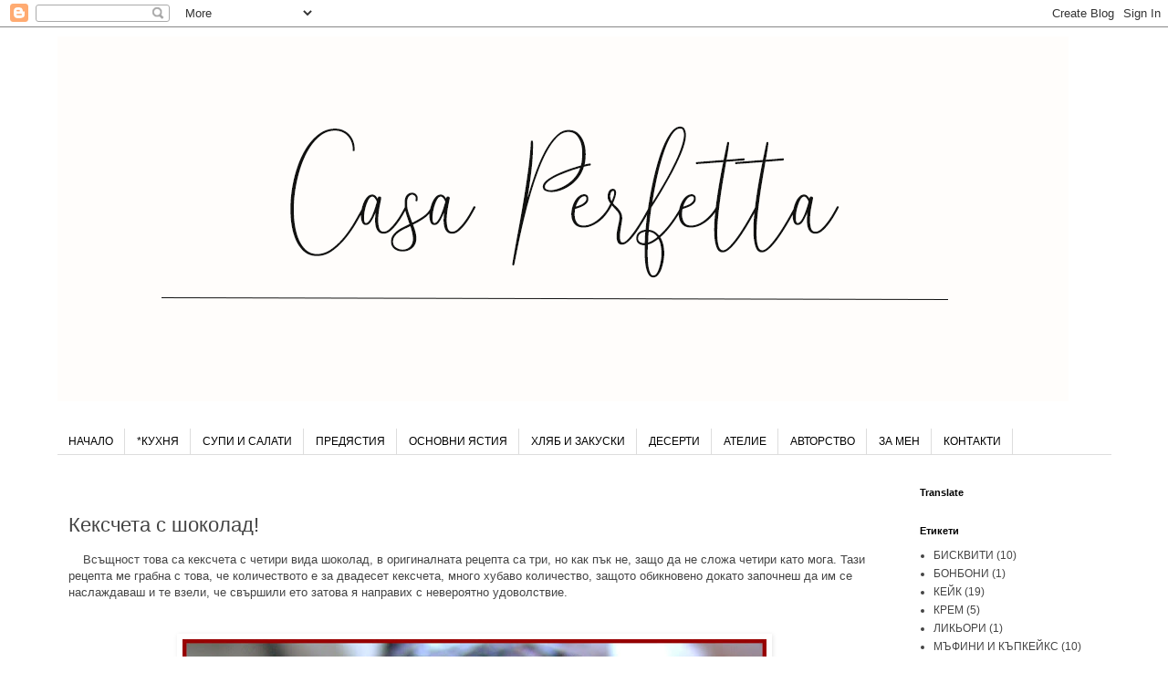

--- FILE ---
content_type: text/html; charset=UTF-8
request_url: https://casaperfetta-kitchen-desserts.blogspot.com/2011/08/blog-post_24.html
body_size: 18827
content:
<!DOCTYPE html>
<html class='v2' dir='ltr' lang='bg'>
<head>
<link href='https://www.blogger.com/static/v1/widgets/335934321-css_bundle_v2.css' rel='stylesheet' type='text/css'/>
<meta content='width=1100' name='viewport'/>
<meta content='text/html; charset=UTF-8' http-equiv='Content-Type'/>
<meta content='blogger' name='generator'/>
<link href='https://casaperfetta-kitchen-desserts.blogspot.com/favicon.ico' rel='icon' type='image/x-icon'/>
<link href='http://casaperfetta-kitchen-desserts.blogspot.com/2011/08/blog-post_24.html' rel='canonical'/>
<link rel="alternate" type="application/atom+xml" title="Casa Perfetta - Atom" href="https://casaperfetta-kitchen-desserts.blogspot.com/feeds/posts/default" />
<link rel="alternate" type="application/rss+xml" title="Casa Perfetta - RSS" href="https://casaperfetta-kitchen-desserts.blogspot.com/feeds/posts/default?alt=rss" />
<link rel="service.post" type="application/atom+xml" title="Casa Perfetta - Atom" href="https://www.blogger.com/feeds/7071889293864864020/posts/default" />

<link rel="alternate" type="application/atom+xml" title="Casa Perfetta - Atom" href="https://casaperfetta-kitchen-desserts.blogspot.com/feeds/8963897975255168266/comments/default" />
<!--Can't find substitution for tag [blog.ieCssRetrofitLinks]-->
<link href='https://blogger.googleusercontent.com/img/b/R29vZ2xl/AVvXsEiRtxkWAzbXzim_PWXM1HhqtiDAMludhHQXaDDFVkX4dv2IRdcRdGvARsqmvySrWvH2mc6qADfDwSV5rbQghAeyma8arC7Pc1cVNTlBOsC02fp79Tir0GA0dIvLzUZaSLpzO9p9u05h5hA/s640/01011079.JPG' rel='image_src'/>
<meta content='http://casaperfetta-kitchen-desserts.blogspot.com/2011/08/blog-post_24.html' property='og:url'/>
<meta content='Кексчета с шоколад!' property='og:title'/>
<meta content='' property='og:description'/>
<meta content='https://blogger.googleusercontent.com/img/b/R29vZ2xl/AVvXsEiRtxkWAzbXzim_PWXM1HhqtiDAMludhHQXaDDFVkX4dv2IRdcRdGvARsqmvySrWvH2mc6qADfDwSV5rbQghAeyma8arC7Pc1cVNTlBOsC02fp79Tir0GA0dIvLzUZaSLpzO9p9u05h5hA/w1200-h630-p-k-no-nu/01011079.JPG' property='og:image'/>
<title>Casa Perfetta: Кексчета с шоколад!</title>
<style id='page-skin-1' type='text/css'><!--
/*
-----------------------------------------------
Blogger Template Style
Name:     Simple
Designer: Blogger
URL:      www.blogger.com
----------------------------------------------- */
/* Content
----------------------------------------------- */
body {
font: normal normal 12px Verdana, Geneva, sans-serif;
color: #444444;
background: rgba(0, 0, 0, 0) none repeat scroll top left;
padding: 0 0 0 0;
}
html body .region-inner {
min-width: 0;
max-width: 100%;
width: auto;
}
h2 {
font-size: 22px;
}
a:link {
text-decoration:none;
color: #444444;
}
a:visited {
text-decoration:none;
color: #444444;
}
a:hover {
text-decoration:underline;
color: #7b7267;
}
.body-fauxcolumn-outer .fauxcolumn-inner {
background: transparent none repeat scroll top left;
_background-image: none;
}
.body-fauxcolumn-outer .cap-top {
position: absolute;
z-index: 1;
height: 400px;
width: 100%;
}
.body-fauxcolumn-outer .cap-top .cap-left {
width: 100%;
background: transparent none repeat-x scroll top left;
_background-image: none;
}
.content-outer {
-moz-box-shadow: 0 0 0 rgba(0, 0, 0, .15);
-webkit-box-shadow: 0 0 0 rgba(0, 0, 0, .15);
-goog-ms-box-shadow: 0 0 0 #333333;
box-shadow: 0 0 0 rgba(0, 0, 0, .15);
margin-bottom: 1px;
}
.content-inner {
padding: 10px 40px;
}
.content-inner {
background-color: rgba(0, 0, 0, 0);
}
/* Header
----------------------------------------------- */
.header-outer {
background: transparent none repeat-x scroll 0 -400px;
_background-image: none;
}
.Header h1 {
font: normal normal 40px 'Trebuchet MS',Trebuchet,Verdana,sans-serif;
color: #000000;
text-shadow: 0 0 0 rgba(0, 0, 0, .2);
}
.Header h1 a {
color: #000000;
}
.Header .description {
font-size: 18px;
color: #000000;
}
.header-inner .Header .titlewrapper {
padding: 22px 0;
}
.header-inner .Header .descriptionwrapper {
padding: 0 0;
}
/* Tabs
----------------------------------------------- */
.tabs-inner .section:first-child {
border-top: 0 solid #dddddd;
}
.tabs-inner .section:first-child ul {
margin-top: -1px;
border-top: 1px solid #dddddd;
border-left: 1px solid #dddddd;
border-right: 1px solid #dddddd;
}
.tabs-inner .widget ul {
background: transparent none repeat-x scroll 0 -800px;
_background-image: none;
border-bottom: 1px solid #dddddd;
margin-top: 0;
margin-left: -30px;
margin-right: -30px;
}
.tabs-inner .widget li a {
display: inline-block;
padding: .6em 1em;
font: normal normal 12px Verdana, Geneva, sans-serif;
color: #000000;
border-left: 1px solid rgba(0, 0, 0, 0);
border-right: 1px solid #dddddd;
}
.tabs-inner .widget li:first-child a {
border-left: none;
}
.tabs-inner .widget li.selected a, .tabs-inner .widget li a:hover {
color: #000000;
background-color: #eeeeee;
text-decoration: none;
}
/* Columns
----------------------------------------------- */
.main-outer {
border-top: 0 solid transparent;
}
.fauxcolumn-left-outer .fauxcolumn-inner {
border-right: 1px solid transparent;
}
.fauxcolumn-right-outer .fauxcolumn-inner {
border-left: 1px solid transparent;
}
/* Headings
----------------------------------------------- */
div.widget > h2,
div.widget h2.title {
margin: 0 0 1em 0;
font: normal bold 11px Verdana, Geneva, sans-serif;
color: #000000;
}
/* Widgets
----------------------------------------------- */
.widget .zippy {
color: #444444;
text-shadow: 2px 2px 1px rgba(0, 0, 0, .1);
}
.widget .popular-posts ul {
list-style: none;
}
/* Posts
----------------------------------------------- */
h2.date-header {
font: normal bold 11px Verdana, Geneva, sans-serif;
}
.date-header span {
background-color: rgba(0, 0, 0, 0);
color: #ffffff;
padding: 0.4em;
letter-spacing: 3px;
margin: inherit;
}
.main-inner {
padding-top: 35px;
padding-bottom: 65px;
}
.main-inner .column-center-inner {
padding: 0 0;
}
.main-inner .column-center-inner .section {
margin: 0 1em;
}
.post {
margin: 0 0 45px 0;
}
h3.post-title, .comments h4 {
font: normal normal 22px 'Trebuchet MS',Trebuchet,Verdana,sans-serif;
margin: .75em 0 0;
}
.post-body {
font-size: 110%;
line-height: 1.4;
position: relative;
}
.post-body img, .post-body .tr-caption-container, .Profile img, .Image img,
.BlogList .item-thumbnail img {
padding: 2px;
background: rgba(0, 0, 0, 0);
border: 1px solid rgba(0, 0, 0, 0);
-moz-box-shadow: 1px 1px 5px rgba(0, 0, 0, .1);
-webkit-box-shadow: 1px 1px 5px rgba(0, 0, 0, .1);
box-shadow: 1px 1px 5px rgba(0, 0, 0, .1);
}
.post-body img, .post-body .tr-caption-container {
padding: 5px;
}
.post-body .tr-caption-container {
color: rgba(0, 0, 0, 0);
}
.post-body .tr-caption-container img {
padding: 0;
background: transparent;
border: none;
-moz-box-shadow: 0 0 0 rgba(0, 0, 0, .1);
-webkit-box-shadow: 0 0 0 rgba(0, 0, 0, .1);
box-shadow: 0 0 0 rgba(0, 0, 0, .1);
}
.post-header {
margin: 0 0 1.5em;
line-height: 1.6;
font-size: 90%;
}
.post-footer {
margin: 20px -2px 0;
padding: 5px 10px;
color: #444444;
background-color: rgba(0, 0, 0, 0);
border-bottom: 1px solid rgba(0, 0, 0, 0);
line-height: 1.6;
font-size: 90%;
}
#comments .comment-author {
padding-top: 1.5em;
border-top: 1px solid transparent;
background-position: 0 1.5em;
}
#comments .comment-author:first-child {
padding-top: 0;
border-top: none;
}
.avatar-image-container {
margin: .2em 0 0;
}
#comments .avatar-image-container img {
border: 1px solid rgba(0, 0, 0, 0);
}
/* Comments
----------------------------------------------- */
.comments .comments-content .icon.blog-author {
background-repeat: no-repeat;
background-image: url([data-uri]);
}
.comments .comments-content .loadmore a {
border-top: 1px solid #444444;
border-bottom: 1px solid #444444;
}
.comments .comment-thread.inline-thread {
background-color: rgba(0, 0, 0, 0);
}
.comments .continue {
border-top: 2px solid #444444;
}
/* Accents
---------------------------------------------- */
.section-columns td.columns-cell {
border-left: 1px solid transparent;
}
.blog-pager {
background: transparent url(https://resources.blogblog.com/blogblog/data/1kt/simple/paging_dot.png) repeat-x scroll top center;
}
.blog-pager-older-link, .home-link,
.blog-pager-newer-link {
background-color: rgba(0, 0, 0, 0);
padding: 5px;
}
.footer-outer {
border-top: 1px dashed #bbbbbb;
}
/* Mobile
----------------------------------------------- */
body.mobile  {
background-size: auto;
}
.mobile .body-fauxcolumn-outer {
background: transparent none repeat scroll top left;
}
.mobile .body-fauxcolumn-outer .cap-top {
background-size: 100% auto;
}
.mobile .content-outer {
-webkit-box-shadow: 0 0 3px rgba(0, 0, 0, .15);
box-shadow: 0 0 3px rgba(0, 0, 0, .15);
}
.mobile .tabs-inner .widget ul {
margin-left: 0;
margin-right: 0;
}
.mobile .post {
margin: 0;
}
.mobile .main-inner .column-center-inner .section {
margin: 0;
}
.mobile .date-header span {
padding: 0.1em 10px;
margin: 0 -10px;
}
.mobile h3.post-title {
margin: 0;
}
.mobile .blog-pager {
background: transparent none no-repeat scroll top center;
}
.mobile .footer-outer {
border-top: none;
}
.mobile .main-inner, .mobile .footer-inner {
background-color: rgba(0, 0, 0, 0);
}
.mobile-index-contents {
color: #444444;
}
.mobile-link-button {
background-color: #444444;
}
.mobile-link-button a:link, .mobile-link-button a:visited {
color: #ffffff;
}
.mobile .tabs-inner .section:first-child {
border-top: none;
}
.mobile .tabs-inner .PageList .widget-content {
background-color: #eeeeee;
color: #000000;
border-top: 1px solid #dddddd;
border-bottom: 1px solid #dddddd;
}
.mobile .tabs-inner .PageList .widget-content .pagelist-arrow {
border-left: 1px solid #dddddd;
}

--></style>
<style id='template-skin-1' type='text/css'><!--
body {
min-width: 1235px;
}
.content-outer, .content-fauxcolumn-outer, .region-inner {
min-width: 1235px;
max-width: 1235px;
_width: 1235px;
}
.main-inner .columns {
padding-left: 0px;
padding-right: 240px;
}
.main-inner .fauxcolumn-center-outer {
left: 0px;
right: 240px;
/* IE6 does not respect left and right together */
_width: expression(this.parentNode.offsetWidth -
parseInt("0px") -
parseInt("240px") + 'px');
}
.main-inner .fauxcolumn-left-outer {
width: 0px;
}
.main-inner .fauxcolumn-right-outer {
width: 240px;
}
.main-inner .column-left-outer {
width: 0px;
right: 100%;
margin-left: -0px;
}
.main-inner .column-right-outer {
width: 240px;
margin-right: -240px;
}
#layout {
min-width: 0;
}
#layout .content-outer {
min-width: 0;
width: 800px;
}
#layout .region-inner {
min-width: 0;
width: auto;
}
body#layout div.add_widget {
padding: 8px;
}
body#layout div.add_widget a {
margin-left: 32px;
}
--></style>
<link href='https://www.blogger.com/dyn-css/authorization.css?targetBlogID=7071889293864864020&amp;zx=a0ece7d9-584e-4471-bce2-d279d86ea4f7' media='none' onload='if(media!=&#39;all&#39;)media=&#39;all&#39;' rel='stylesheet'/><noscript><link href='https://www.blogger.com/dyn-css/authorization.css?targetBlogID=7071889293864864020&amp;zx=a0ece7d9-584e-4471-bce2-d279d86ea4f7' rel='stylesheet'/></noscript>
<meta name='google-adsense-platform-account' content='ca-host-pub-1556223355139109'/>
<meta name='google-adsense-platform-domain' content='blogspot.com'/>

<!-- data-ad-client=ca-pub-9537052776324698 -->

</head>
<body class='loading variant-simplysimple'>
<div class='navbar section' id='navbar' name='Навигационна лента'><div class='widget Navbar' data-version='1' id='Navbar1'><script type="text/javascript">
    function setAttributeOnload(object, attribute, val) {
      if(window.addEventListener) {
        window.addEventListener('load',
          function(){ object[attribute] = val; }, false);
      } else {
        window.attachEvent('onload', function(){ object[attribute] = val; });
      }
    }
  </script>
<div id="navbar-iframe-container"></div>
<script type="text/javascript" src="https://apis.google.com/js/platform.js"></script>
<script type="text/javascript">
      gapi.load("gapi.iframes:gapi.iframes.style.bubble", function() {
        if (gapi.iframes && gapi.iframes.getContext) {
          gapi.iframes.getContext().openChild({
              url: 'https://www.blogger.com/navbar/7071889293864864020?po\x3d8963897975255168266\x26origin\x3dhttps://casaperfetta-kitchen-desserts.blogspot.com',
              where: document.getElementById("navbar-iframe-container"),
              id: "navbar-iframe"
          });
        }
      });
    </script><script type="text/javascript">
(function() {
var script = document.createElement('script');
script.type = 'text/javascript';
script.src = '//pagead2.googlesyndication.com/pagead/js/google_top_exp.js';
var head = document.getElementsByTagName('head')[0];
if (head) {
head.appendChild(script);
}})();
</script>
</div></div>
<div class='body-fauxcolumns'>
<div class='fauxcolumn-outer body-fauxcolumn-outer'>
<div class='cap-top'>
<div class='cap-left'></div>
<div class='cap-right'></div>
</div>
<div class='fauxborder-left'>
<div class='fauxborder-right'></div>
<div class='fauxcolumn-inner'>
</div>
</div>
<div class='cap-bottom'>
<div class='cap-left'></div>
<div class='cap-right'></div>
</div>
</div>
</div>
<div class='content'>
<div class='content-fauxcolumns'>
<div class='fauxcolumn-outer content-fauxcolumn-outer'>
<div class='cap-top'>
<div class='cap-left'></div>
<div class='cap-right'></div>
</div>
<div class='fauxborder-left'>
<div class='fauxborder-right'></div>
<div class='fauxcolumn-inner'>
</div>
</div>
<div class='cap-bottom'>
<div class='cap-left'></div>
<div class='cap-right'></div>
</div>
</div>
</div>
<div class='content-outer'>
<div class='content-cap-top cap-top'>
<div class='cap-left'></div>
<div class='cap-right'></div>
</div>
<div class='fauxborder-left content-fauxborder-left'>
<div class='fauxborder-right content-fauxborder-right'></div>
<div class='content-inner'>
<header>
<div class='header-outer'>
<div class='header-cap-top cap-top'>
<div class='cap-left'></div>
<div class='cap-right'></div>
</div>
<div class='fauxborder-left header-fauxborder-left'>
<div class='fauxborder-right header-fauxborder-right'></div>
<div class='region-inner header-inner'>
<div class='header section' id='header' name='Заглавка'><div class='widget Header' data-version='1' id='Header1'>
<div id='header-inner'>
<a href='https://casaperfetta-kitchen-desserts.blogspot.com/' style='display: block'>
<img alt='Casa Perfetta' height='400px; ' id='Header1_headerimg' src='https://blogger.googleusercontent.com/img/b/R29vZ2xl/AVvXsEiLXqXZ1REV2uZ-5Ru_VUM3t__ARtAZJ8mUd5HMm2W3cV3ReTY4vy-Oxc-fTnUvbyLPSrQvD0fQ-nrqjliLdsadFVX1hJ1muaSn3Opdbeqb23TqXb2Gbn69rldioEQoEC82pkb6ei57eXi1/s1600/Untitled-1.png' style='display: block' width='1108px; '/>
</a>
</div>
</div></div>
</div>
</div>
<div class='header-cap-bottom cap-bottom'>
<div class='cap-left'></div>
<div class='cap-right'></div>
</div>
</div>
</header>
<div class='tabs-outer'>
<div class='tabs-cap-top cap-top'>
<div class='cap-left'></div>
<div class='cap-right'></div>
</div>
<div class='fauxborder-left tabs-fauxborder-left'>
<div class='fauxborder-right tabs-fauxborder-right'></div>
<div class='region-inner tabs-inner'>
<div class='tabs no-items section' id='crosscol' name='Всички колони'></div>
<div class='tabs section' id='crosscol-overflow' name='Cross-Column 2'><div class='widget LinkList' data-version='1' id='LinkList1'>
<div class='widget-content'>
<ul>
<li><a href='http://casaperfetta.blogspot.com/'>НАЧАЛО</a></li>
<li><a href='http://casaperfetta-kitchen.blogspot.com/'>*КУХНЯ</a></li>
<li><a href='http://casaperfetta-kitchen-soups.blogspot.com/'>СУПИ И САЛАТИ</a></li>
<li><a href='http://casaperfetta-kitchen-salads-and-appet.blogspot.com/'>ПРЕДЯСТИЯ</a></li>
<li><a href='http://casaperfetta-kitchen-dishes.blogspot.com/'>ОСНОВНИ ЯСТИЯ</a></li>
<li><a href='http://casaperfetta-bread-pasta.blogspot.com/'>ХЛЯБ И ЗАКУСКИ</a></li>
<li><a href='http://casaperfetta-kitchen-desserts.blogspot.com/'>ДЕСЕРТИ</a></li>
<li><a href='http://casaperfetta-workshop.blogspot.com/'>АТЕЛИЕ</a></li>
<li><a href='http://casaperfetta-author.blogspot.com/'>АВТОРСТВО</a></li>
<li><a href='http://casaperfetta-my.blogspot.com/'>ЗА МЕН</a></li>
<li><a href='http://casaperfetta-contacts.blogspot.com/'>КОНТАКТИ</a></li>
</ul>
<div class='clear'></div>
</div>
</div></div>
</div>
</div>
<div class='tabs-cap-bottom cap-bottom'>
<div class='cap-left'></div>
<div class='cap-right'></div>
</div>
</div>
<div class='main-outer'>
<div class='main-cap-top cap-top'>
<div class='cap-left'></div>
<div class='cap-right'></div>
</div>
<div class='fauxborder-left main-fauxborder-left'>
<div class='fauxborder-right main-fauxborder-right'></div>
<div class='region-inner main-inner'>
<div class='columns fauxcolumns'>
<div class='fauxcolumn-outer fauxcolumn-center-outer'>
<div class='cap-top'>
<div class='cap-left'></div>
<div class='cap-right'></div>
</div>
<div class='fauxborder-left'>
<div class='fauxborder-right'></div>
<div class='fauxcolumn-inner'>
</div>
</div>
<div class='cap-bottom'>
<div class='cap-left'></div>
<div class='cap-right'></div>
</div>
</div>
<div class='fauxcolumn-outer fauxcolumn-left-outer'>
<div class='cap-top'>
<div class='cap-left'></div>
<div class='cap-right'></div>
</div>
<div class='fauxborder-left'>
<div class='fauxborder-right'></div>
<div class='fauxcolumn-inner'>
</div>
</div>
<div class='cap-bottom'>
<div class='cap-left'></div>
<div class='cap-right'></div>
</div>
</div>
<div class='fauxcolumn-outer fauxcolumn-right-outer'>
<div class='cap-top'>
<div class='cap-left'></div>
<div class='cap-right'></div>
</div>
<div class='fauxborder-left'>
<div class='fauxborder-right'></div>
<div class='fauxcolumn-inner'>
</div>
</div>
<div class='cap-bottom'>
<div class='cap-left'></div>
<div class='cap-right'></div>
</div>
</div>
<!-- corrects IE6 width calculation -->
<div class='columns-inner'>
<div class='column-center-outer'>
<div class='column-center-inner'>
<div class='main section' id='main' name='Основен'><div class='widget Blog' data-version='1' id='Blog1'>
<div class='blog-posts hfeed'>

          <div class="date-outer">
        
<h2 class='date-header'><span>сряда, 24 август 2011&#8239;г.</span></h2>

          <div class="date-posts">
        
<div class='post-outer'>
<div class='post hentry uncustomized-post-template' itemprop='blogPost' itemscope='itemscope' itemtype='http://schema.org/BlogPosting'>
<meta content='https://blogger.googleusercontent.com/img/b/R29vZ2xl/AVvXsEiRtxkWAzbXzim_PWXM1HhqtiDAMludhHQXaDDFVkX4dv2IRdcRdGvARsqmvySrWvH2mc6qADfDwSV5rbQghAeyma8arC7Pc1cVNTlBOsC02fp79Tir0GA0dIvLzUZaSLpzO9p9u05h5hA/s640/01011079.JPG' itemprop='image_url'/>
<meta content='7071889293864864020' itemprop='blogId'/>
<meta content='8963897975255168266' itemprop='postId'/>
<a name='8963897975255168266'></a>
<h3 class='post-title entry-title' itemprop='name'>
Кексчета с шоколад!
</h3>
<div class='post-header'>
<div class='post-header-line-1'></div>
</div>
<div class='post-body entry-content' id='post-body-8963897975255168266' itemprop='description articleBody'>
<span class="Apple-style-span" style="font-family: Verdana, sans-serif;">&nbsp; &nbsp; Всъщност това са кексчета с четири вида шоколад, в оригиналната рецепта са три, но как пък не, защо да не сложа четири като мога. Тази рецепта ме грабна с това, че количеството е за двадесет кексчета, много хубаво количество, защото обикновено докато започнеш да им се наслаждаваш и те взели, че свършили ето затова я направих с невероятно удоволствие.</span><br />
<span class="Apple-style-span" style="font-family: Verdana, sans-serif;"><br />
</span><br />
<div class="separator" style="clear: both; text-align: center;"></div><div class="separator" style="clear: both; text-align: center;"></div><div class="separator" style="clear: both; text-align: center;"><a href="https://blogger.googleusercontent.com/img/b/R29vZ2xl/AVvXsEiRtxkWAzbXzim_PWXM1HhqtiDAMludhHQXaDDFVkX4dv2IRdcRdGvARsqmvySrWvH2mc6qADfDwSV5rbQghAeyma8arC7Pc1cVNTlBOsC02fp79Tir0GA0dIvLzUZaSLpzO9p9u05h5hA/s1600/01011079.JPG" imageanchor="1" style="margin-left: 1em; margin-right: 1em;"><img border="0" height="640" src="https://blogger.googleusercontent.com/img/b/R29vZ2xl/AVvXsEiRtxkWAzbXzim_PWXM1HhqtiDAMludhHQXaDDFVkX4dv2IRdcRdGvARsqmvySrWvH2mc6qADfDwSV5rbQghAeyma8arC7Pc1cVNTlBOsC02fp79Tir0GA0dIvLzUZaSLpzO9p9u05h5hA/s640/01011079.JPG" width="640" /></a></div><span class="Apple-style-span" style="font-family: Verdana, sans-serif;"><br />
</span><br />
<span class="Apple-style-span" style="font-family: Verdana, sans-serif;">&nbsp; &nbsp; Няма нужда да ви казвам колко вкусни и сочни бяха, а и нещо друго относно сложноста на тези кексчета, дори и миксер не ви трябва, всичко се разбива на ръка, вярно, че бавно и плавно, но така стават хубавите неща.</span><br />
<span class="Apple-style-span" style="font-family: Verdana, sans-serif;">&nbsp; &nbsp; Случвало ли ви се е да направите нещо поради някаква много малка причина, тоест покупката на тези много сладки хартиени кошнички,/особено заради цвета/ ме накараха да направя тези кексчета, въпреки, че напоследък не ми се правят много сладкиши не защото не ми се хапват, а защото милото ходи на фитнес и се опитва да отслабне, то и аз трябва да започна, но това е друга тема, та да не го изкушавам не правя често десерти напоследък.</span><br />
<span class="Apple-style-span" style="font-family: Verdana, sans-serif;"><br />
</span><br />
<div class="separator" style="clear: both; text-align: center;"><a href="https://blogger.googleusercontent.com/img/b/R29vZ2xl/AVvXsEh_WLOOZU2p6WAK_arjyH-7M-gra4YjvVPivSHJ3msIkfVIQ8FH7CKbpEP04_COhiX1JzPZfs6ZAlchJR_rLQZ6QZAGFnC9wwXBs8MlacHpSvaXo5MKQ6-F6oIzoaWIRVGgAo2PCzTnx1ws/s1600/01011077.JPG" imageanchor="1" style="margin-left: 1em; margin-right: 1em;"><img border="0" height="640" src="https://blogger.googleusercontent.com/img/b/R29vZ2xl/AVvXsEh_WLOOZU2p6WAK_arjyH-7M-gra4YjvVPivSHJ3msIkfVIQ8FH7CKbpEP04_COhiX1JzPZfs6ZAlchJR_rLQZ6QZAGFnC9wwXBs8MlacHpSvaXo5MKQ6-F6oIzoaWIRVGgAo2PCzTnx1ws/s640/01011077.JPG" width="640" /></a></div><span class="Apple-style-span" style="font-family: Verdana, sans-serif;"><br />
</span><br />
<span class="Apple-style-span" style="font-family: Verdana, sans-serif;">&nbsp; &nbsp; Не споменах само, че това е отново по онази книжка, която мога да кажа, че е "моята шоколадова библия", значи това е втората от петстотин, така че представяте ли си някой ден да кажа, "мили мои това беше последната от петстотинте", представете си пък, че стане.</span><br />
<span class="Apple-style-span" style="font-family: Verdana, sans-serif;"><br />
</span><br />
<span class="Apple-style-span" style="font-family: Verdana, sans-serif;">&nbsp; &nbsp; <b><u>Кексчета с шоколад!</u></b></span><br />
<span class="Apple-style-span" style="font-family: Verdana, sans-serif;"><b><u><br />
</u></b></span><br />
<span class="Apple-style-span" style="font-family: Verdana, sans-serif;"><b>&nbsp; &nbsp; &nbsp;Продукти:</b></span><br />
<span class="Apple-style-span" style="font-family: Verdana, sans-serif;"><b><br />
</b></span><br />
<span class="Apple-style-span" style="font-family: Verdana, sans-serif;">&nbsp; &nbsp; За 20 кексчета</span><br />
<span class="Apple-style-span" style="font-family: Verdana, sans-serif;">&nbsp; &nbsp; 140 гр. натурален шоколад</span><br />
<span class="Apple-style-span" style="font-family: Verdana, sans-serif;">&nbsp; &nbsp; 375 гр. брашно</span><br />
<span class="Apple-style-span" style="font-family: Verdana, sans-serif;">&nbsp; &nbsp; 1 ч.л. бакпулвер</span><br />
<span class="Apple-style-span" style="font-family: Verdana, sans-serif;">&nbsp; &nbsp; 1 ч.л. сода бикарбонат</span><br />
<span class="Apple-style-span" style="font-family: Verdana, sans-serif;">&nbsp; &nbsp; 55 гр. какао</span><br />
<span class="Apple-style-span" style="font-family: Verdana, sans-serif;">&nbsp; &nbsp; 85 гр. пудра захар</span><br />
<span class="Apple-style-span" style="font-family: Verdana, sans-serif;">&nbsp; &nbsp; 2 яйца</span><br />
<span class="Apple-style-span" style="font-family: Verdana, sans-serif;">&nbsp; &nbsp; ванилова есенция</span><br />
<span class="Apple-style-span" style="font-family: Verdana, sans-serif;">&nbsp; &nbsp; 6 с.л. олио</span><br />
<span class="Apple-style-span" style="font-family: Verdana, sans-serif;">&nbsp; &nbsp; 375 мл. прясно мляко</span><br />
<span class="Apple-style-span" style="font-family: Verdana, sans-serif;">&nbsp; &nbsp; 140 гр. бял шоколад</span><br />
<span class="Apple-style-span" style="font-family: Verdana, sans-serif;">&nbsp; &nbsp; 70 гр. млечен шоколад</span><br />
<span class="Apple-style-span" style="font-family: Verdana, sans-serif;">&nbsp; &nbsp; 70 гр. ментов шоколад /оригиналната рецепта е със 140 гр. млечен шоколад, но аз като видях ментовия не можах да издържа/</span><br />
<span class="Apple-style-span" style="font-family: Verdana, sans-serif;"><br />
</span><br />
<div class="separator" style="clear: both; text-align: center;"><a href="https://blogger.googleusercontent.com/img/b/R29vZ2xl/AVvXsEhpKDGNv_ZDHFdr9K2yRFn-jsk1q2qi5ktHPVGwVcWWaeSIuZI9hKpOoso282malCYJG2S_nUknYbp3CfKO8Sq5nwujmIYPH_cIhO7n6c34e8M33o4agFCpZ7djLwQ_NCZYUHaVuCoOtweO/s1600/01011142.JPG" imageanchor="1" style="margin-left: 1em; margin-right: 1em;"><img border="0" height="640" src="https://blogger.googleusercontent.com/img/b/R29vZ2xl/AVvXsEhpKDGNv_ZDHFdr9K2yRFn-jsk1q2qi5ktHPVGwVcWWaeSIuZI9hKpOoso282malCYJG2S_nUknYbp3CfKO8Sq5nwujmIYPH_cIhO7n6c34e8M33o4agFCpZ7djLwQ_NCZYUHaVuCoOtweO/s640/01011142.JPG" width="640" /></a></div><br />
<span class="Apple-style-span" style="font-family: Verdana, sans-serif;">&nbsp; &nbsp; Пригответе си 20 форми за кексчета.</span><br />
<span class="Apple-style-span" style="font-family: Verdana, sans-serif;">&nbsp; &nbsp; Разтопете на водна баня черният шоколад.</span><br />
<span class="Apple-style-span" style="font-family: Verdana, sans-serif;">&nbsp; &nbsp; Пресейте брашното с бакпулвера, содата,какаото и добавете с бъркане захарта.</span><br />
<span class="Apple-style-span" style="font-family: Verdana, sans-serif;">&nbsp; &nbsp; В отделна купа разбийте яйцата, ванилията и олиото и малко от млякото, добавете с леки движения разтопеният шоколад, започваме смесването малко брашно, малко мляко, бъркаме бавно и плавно.</span><br />
<span class="Apple-style-span" style="font-family: Verdana, sans-serif;">&nbsp; &nbsp; Накрая добавяме останалият шоколад натрошен на парчета.</span><br />
<span class="Apple-style-span" style="font-family: Verdana, sans-serif;">&nbsp; &nbsp; Разпределяме по формите и печем на 180 градуса, 30-35 минути, без да отваряме фурната и след като са готови оставете ги за още-малко във фурната.</span><br />
<span class="Apple-style-span" style="font-family: Verdana, sans-serif;"><br />
</span><br />
<div class="separator" style="clear: both; text-align: center;"><a href="https://blogger.googleusercontent.com/img/b/R29vZ2xl/AVvXsEiBvN6oollr0YN1YG0hlmy6I348oVivZrT6f6VQLVpkeio8c5-MGHJfEjv9tq4gRA0lFDGjm7wOmda41JGL9uxhXzcgmKxaNFOy8tTmEq4T7aGuIZWPP0wKqPgmQ9RJm99z8AuD4ufOtLmN/s1600/01011153.JPG" imageanchor="1" style="margin-left: 1em; margin-right: 1em;"><img border="0" height="640" src="https://blogger.googleusercontent.com/img/b/R29vZ2xl/AVvXsEiBvN6oollr0YN1YG0hlmy6I348oVivZrT6f6VQLVpkeio8c5-MGHJfEjv9tq4gRA0lFDGjm7wOmda41JGL9uxhXzcgmKxaNFOy8tTmEq4T7aGuIZWPP0wKqPgmQ9RJm99z8AuD4ufOtLmN/s640/01011153.JPG" width="482" /></a></div><span class="Apple-style-span" style="font-family: Verdana, sans-serif;">&nbsp; &nbsp;&nbsp;</span><br />
<span class="Apple-style-span" style="font-family: Verdana, sans-serif;">&nbsp; &nbsp; Това е от&nbsp;мен този път! Поздрави от мен!</span><br />
<span class="Apple-style-span" style="font-family: Verdana, sans-serif;">&nbsp; &nbsp; &nbsp;Да ви е сладко!</span><br />
<div class="separator" style="clear: both; text-align: center;"></div>
<div style='clear: both;'></div>
</div>
<div class='post-footer'>
<div class='post-footer-line post-footer-line-1'>
<span class='post-author vcard'>
</span>
<span class='post-timestamp'>
в
<meta content='http://casaperfetta-kitchen-desserts.blogspot.com/2011/08/blog-post_24.html' itemprop='url'/>
<a class='timestamp-link' href='https://casaperfetta-kitchen-desserts.blogspot.com/2011/08/blog-post_24.html' rel='bookmark' title='permanent link'><abbr class='published' itemprop='datePublished' title='2011-08-24T01:44:00+03:00'>август 24, 2011</abbr></a>
</span>
<span class='post-comment-link'>
</span>
<span class='post-icons'>
<span class='item-control blog-admin pid-1108610056'>
<a href='https://www.blogger.com/post-edit.g?blogID=7071889293864864020&postID=8963897975255168266&from=pencil' title='Редактиране на публикацията'>
<img alt='' class='icon-action' height='18' src='https://resources.blogblog.com/img/icon18_edit_allbkg.gif' width='18'/>
</a>
</span>
</span>
<div class='post-share-buttons goog-inline-block'>
<a class='goog-inline-block share-button sb-email' href='https://www.blogger.com/share-post.g?blogID=7071889293864864020&postID=8963897975255168266&target=email' target='_blank' title='Изпращане по имейл'><span class='share-button-link-text'>Изпращане по имейл</span></a><a class='goog-inline-block share-button sb-blog' href='https://www.blogger.com/share-post.g?blogID=7071889293864864020&postID=8963897975255168266&target=blog' onclick='window.open(this.href, "_blank", "height=270,width=475"); return false;' target='_blank' title='Публикувайте в блога си!'><span class='share-button-link-text'>Публикувайте в блога си!</span></a><a class='goog-inline-block share-button sb-twitter' href='https://www.blogger.com/share-post.g?blogID=7071889293864864020&postID=8963897975255168266&target=twitter' target='_blank' title='Споделяне в X'><span class='share-button-link-text'>Споделяне в X</span></a><a class='goog-inline-block share-button sb-facebook' href='https://www.blogger.com/share-post.g?blogID=7071889293864864020&postID=8963897975255168266&target=facebook' onclick='window.open(this.href, "_blank", "height=430,width=640"); return false;' target='_blank' title='Споделяне във Facebook'><span class='share-button-link-text'>Споделяне във Facebook</span></a><a class='goog-inline-block share-button sb-pinterest' href='https://www.blogger.com/share-post.g?blogID=7071889293864864020&postID=8963897975255168266&target=pinterest' target='_blank' title='Споделяне в Pinterest'><span class='share-button-link-text'>Споделяне в Pinterest</span></a>
</div>
</div>
<div class='post-footer-line post-footer-line-2'>
<span class='post-labels'>
Етикети:
<a href='https://casaperfetta-kitchen-desserts.blogspot.com/search/label/%D0%9C%D0%AA%D0%A4%D0%98%D0%9D%D0%98%20%D0%98%20%D0%9A%D0%AA%D0%9F%D0%9A%D0%95%D0%99%D0%9A%D0%A1' rel='tag'>МЪФИНИ И КЪПКЕЙКС</a>
</span>
</div>
<div class='post-footer-line post-footer-line-3'>
<span class='post-location'>
</span>
</div>
</div>
</div>
<div class='comments' id='comments'>
<a name='comments'></a>
<h4>7 коментара:</h4>
<div class='comments-content'>
<script async='async' src='' type='text/javascript'></script>
<script type='text/javascript'>
    (function() {
      var items = null;
      var msgs = null;
      var config = {};

// <![CDATA[
      var cursor = null;
      if (items && items.length > 0) {
        cursor = parseInt(items[items.length - 1].timestamp) + 1;
      }

      var bodyFromEntry = function(entry) {
        var text = (entry &&
                    ((entry.content && entry.content.$t) ||
                     (entry.summary && entry.summary.$t))) ||
            '';
        if (entry && entry.gd$extendedProperty) {
          for (var k in entry.gd$extendedProperty) {
            if (entry.gd$extendedProperty[k].name == 'blogger.contentRemoved') {
              return '<span class="deleted-comment">' + text + '</span>';
            }
          }
        }
        return text;
      }

      var parse = function(data) {
        cursor = null;
        var comments = [];
        if (data && data.feed && data.feed.entry) {
          for (var i = 0, entry; entry = data.feed.entry[i]; i++) {
            var comment = {};
            // comment ID, parsed out of the original id format
            var id = /blog-(\d+).post-(\d+)/.exec(entry.id.$t);
            comment.id = id ? id[2] : null;
            comment.body = bodyFromEntry(entry);
            comment.timestamp = Date.parse(entry.published.$t) + '';
            if (entry.author && entry.author.constructor === Array) {
              var auth = entry.author[0];
              if (auth) {
                comment.author = {
                  name: (auth.name ? auth.name.$t : undefined),
                  profileUrl: (auth.uri ? auth.uri.$t : undefined),
                  avatarUrl: (auth.gd$image ? auth.gd$image.src : undefined)
                };
              }
            }
            if (entry.link) {
              if (entry.link[2]) {
                comment.link = comment.permalink = entry.link[2].href;
              }
              if (entry.link[3]) {
                var pid = /.*comments\/default\/(\d+)\?.*/.exec(entry.link[3].href);
                if (pid && pid[1]) {
                  comment.parentId = pid[1];
                }
              }
            }
            comment.deleteclass = 'item-control blog-admin';
            if (entry.gd$extendedProperty) {
              for (var k in entry.gd$extendedProperty) {
                if (entry.gd$extendedProperty[k].name == 'blogger.itemClass') {
                  comment.deleteclass += ' ' + entry.gd$extendedProperty[k].value;
                } else if (entry.gd$extendedProperty[k].name == 'blogger.displayTime') {
                  comment.displayTime = entry.gd$extendedProperty[k].value;
                }
              }
            }
            comments.push(comment);
          }
        }
        return comments;
      };

      var paginator = function(callback) {
        if (hasMore()) {
          var url = config.feed + '?alt=json&v=2&orderby=published&reverse=false&max-results=50';
          if (cursor) {
            url += '&published-min=' + new Date(cursor).toISOString();
          }
          window.bloggercomments = function(data) {
            var parsed = parse(data);
            cursor = parsed.length < 50 ? null
                : parseInt(parsed[parsed.length - 1].timestamp) + 1
            callback(parsed);
            window.bloggercomments = null;
          }
          url += '&callback=bloggercomments';
          var script = document.createElement('script');
          script.type = 'text/javascript';
          script.src = url;
          document.getElementsByTagName('head')[0].appendChild(script);
        }
      };
      var hasMore = function() {
        return !!cursor;
      };
      var getMeta = function(key, comment) {
        if ('iswriter' == key) {
          var matches = !!comment.author
              && comment.author.name == config.authorName
              && comment.author.profileUrl == config.authorUrl;
          return matches ? 'true' : '';
        } else if ('deletelink' == key) {
          return config.baseUri + '/comment/delete/'
               + config.blogId + '/' + comment.id;
        } else if ('deleteclass' == key) {
          return comment.deleteclass;
        }
        return '';
      };

      var replybox = null;
      var replyUrlParts = null;
      var replyParent = undefined;

      var onReply = function(commentId, domId) {
        if (replybox == null) {
          // lazily cache replybox, and adjust to suit this style:
          replybox = document.getElementById('comment-editor');
          if (replybox != null) {
            replybox.height = '250px';
            replybox.style.display = 'block';
            replyUrlParts = replybox.src.split('#');
          }
        }
        if (replybox && (commentId !== replyParent)) {
          replybox.src = '';
          document.getElementById(domId).insertBefore(replybox, null);
          replybox.src = replyUrlParts[0]
              + (commentId ? '&parentID=' + commentId : '')
              + '#' + replyUrlParts[1];
          replyParent = commentId;
        }
      };

      var hash = (window.location.hash || '#').substring(1);
      var startThread, targetComment;
      if (/^comment-form_/.test(hash)) {
        startThread = hash.substring('comment-form_'.length);
      } else if (/^c[0-9]+$/.test(hash)) {
        targetComment = hash.substring(1);
      }

      // Configure commenting API:
      var configJso = {
        'maxDepth': config.maxThreadDepth
      };
      var provider = {
        'id': config.postId,
        'data': items,
        'loadNext': paginator,
        'hasMore': hasMore,
        'getMeta': getMeta,
        'onReply': onReply,
        'rendered': true,
        'initComment': targetComment,
        'initReplyThread': startThread,
        'config': configJso,
        'messages': msgs
      };

      var render = function() {
        if (window.goog && window.goog.comments) {
          var holder = document.getElementById('comment-holder');
          window.goog.comments.render(holder, provider);
        }
      };

      // render now, or queue to render when library loads:
      if (window.goog && window.goog.comments) {
        render();
      } else {
        window.goog = window.goog || {};
        window.goog.comments = window.goog.comments || {};
        window.goog.comments.loadQueue = window.goog.comments.loadQueue || [];
        window.goog.comments.loadQueue.push(render);
      }
    })();
// ]]>
  </script>
<div id='comment-holder'>
<div class="comment-thread toplevel-thread"><ol id="top-ra"><li class="comment" id="c3805937386286254294"><div class="avatar-image-container"><img src="//blogger.googleusercontent.com/img/b/R29vZ2xl/AVvXsEjOd-3Ii7RHnvHXTRtYi1sjwVP__KX9S2PKrFzjaCWj3MvJv4NFLfdUrgkE4lIharJ60SGIaAiZXwfP59hbcia-ODo7RzmQSwSc425gY6GVeOjNvHOTs2tjKIuNt1O4jBY/s45-c/morska_svesda.JPG" alt=""/></div><div class="comment-block"><div class="comment-header"><cite class="user"><a href="https://www.blogger.com/profile/17083378429456829502" rel="nofollow">Moni</a></cite><span class="icon user "></span><span class="datetime secondary-text"><a rel="nofollow" href="https://casaperfetta-kitchen-desserts.blogspot.com/2011/08/blog-post_24.html?showComment=1314165154117#c3805937386286254294">сряда, август 24, 2011</a></span></div><p class="comment-content">Прекрасни са, Павлинка! Мнооооого шоколадови!:-))))<br>И аз съм правила подобни, само че тройно шоколадови, пък като се сметне и какаото......<br>Хубав и усмихнат ден!</p><span class="comment-actions secondary-text"><a class="comment-reply" target="_self" data-comment-id="3805937386286254294">Отговор</a><span class="item-control blog-admin blog-admin pid-955109288"><a target="_self" href="https://www.blogger.com/comment/delete/7071889293864864020/3805937386286254294">Изтриване</a></span></span></div><div class="comment-replies"><div id="c3805937386286254294-rt" class="comment-thread inline-thread hidden"><span class="thread-toggle thread-expanded"><span class="thread-arrow"></span><span class="thread-count"><a target="_self">Отговори</a></span></span><ol id="c3805937386286254294-ra" class="thread-chrome thread-expanded"><div></div><div id="c3805937386286254294-continue" class="continue"><a class="comment-reply" target="_self" data-comment-id="3805937386286254294">Отговор</a></div></ol></div></div><div class="comment-replybox-single" id="c3805937386286254294-ce"></div></li><li class="comment" id="c3901235490613316357"><div class="avatar-image-container"><img src="//blogger.googleusercontent.com/img/b/R29vZ2xl/AVvXsEgPDy_f13TDcvWVgsY6zqh_a2dD23O0efZtXtexBkDFOBdA2dULAibV9To-nGX_IsJEz7-rkwuLnlWts1HPwOY_SCC2muAnoQBoizjCbuBBHYZuimZ9QlBkOn1XF9rcFA/s45-c/%D0%91%D0%B5%D0%B7+%D0%B8%D0%BC%D0%B5.png" alt=""/></div><div class="comment-block"><div class="comment-header"><cite class="user"><a href="https://www.blogger.com/profile/08140687375153570525" rel="nofollow">Габи</a></cite><span class="icon user "></span><span class="datetime secondary-text"><a rel="nofollow" href="https://casaperfetta-kitchen-desserts.blogspot.com/2011/08/blog-post_24.html?showComment=1314168418596#c3901235490613316357">сряда, август 24, 2011</a></span></div><p class="comment-content">Еха! Това се казва шоколадови кексчета :) Пълно блаженство за шокохолик като мен! И ние в къщи сме с опити за диета, но си признавам, че аз най-често се поддавам на изкушенията :)Ще чакам с нетърпение следващите рецепти от книжката. Хубав ден мила!</p><span class="comment-actions secondary-text"><a class="comment-reply" target="_self" data-comment-id="3901235490613316357">Отговор</a><span class="item-control blog-admin blog-admin pid-1352350497"><a target="_self" href="https://www.blogger.com/comment/delete/7071889293864864020/3901235490613316357">Изтриване</a></span></span></div><div class="comment-replies"><div id="c3901235490613316357-rt" class="comment-thread inline-thread hidden"><span class="thread-toggle thread-expanded"><span class="thread-arrow"></span><span class="thread-count"><a target="_self">Отговори</a></span></span><ol id="c3901235490613316357-ra" class="thread-chrome thread-expanded"><div></div><div id="c3901235490613316357-continue" class="continue"><a class="comment-reply" target="_self" data-comment-id="3901235490613316357">Отговор</a></div></ol></div></div><div class="comment-replybox-single" id="c3901235490613316357-ce"></div></li><li class="comment" id="c5056422385463445772"><div class="avatar-image-container"><img src="//www.blogger.com/img/blogger_logo_round_35.png" alt=""/></div><div class="comment-block"><div class="comment-header"><cite class="user"><a href="https://www.blogger.com/profile/16840846765892741922" rel="nofollow">Pavlina Petkova</a></cite><span class="icon user blog-author"></span><span class="datetime secondary-text"><a rel="nofollow" href="https://casaperfetta-kitchen-desserts.blogspot.com/2011/08/blog-post_24.html?showComment=1314213456978#c5056422385463445772">сряда, август 24, 2011</a></span></div><p class="comment-content">Двете ми любими дами, багодаря ви!</p><span class="comment-actions secondary-text"><a class="comment-reply" target="_self" data-comment-id="5056422385463445772">Отговор</a><span class="item-control blog-admin blog-admin pid-1108610056"><a target="_self" href="https://www.blogger.com/comment/delete/7071889293864864020/5056422385463445772">Изтриване</a></span></span></div><div class="comment-replies"><div id="c5056422385463445772-rt" class="comment-thread inline-thread hidden"><span class="thread-toggle thread-expanded"><span class="thread-arrow"></span><span class="thread-count"><a target="_self">Отговори</a></span></span><ol id="c5056422385463445772-ra" class="thread-chrome thread-expanded"><div></div><div id="c5056422385463445772-continue" class="continue"><a class="comment-reply" target="_self" data-comment-id="5056422385463445772">Отговор</a></div></ol></div></div><div class="comment-replybox-single" id="c5056422385463445772-ce"></div></li><li class="comment" id="c530820738658701403"><div class="avatar-image-container"><img src="//blogger.googleusercontent.com/img/b/R29vZ2xl/AVvXsEi_vXDXASbTP3RejgQHCHzsmz26NVganq1AS2a-UOedcVZN8wM9bktW50vOUmIkp93ETGL0MPLVCJfN9FnNfrNWMl0Gcaq8b4Ij5sQdkBV_RGNG47w-g-YU6Nj90H6cgyc/s45-c/*" alt=""/></div><div class="comment-block"><div class="comment-header"><cite class="user"><a href="https://www.blogger.com/profile/06823866596704699474" rel="nofollow">Жани</a></cite><span class="icon user "></span><span class="datetime secondary-text"><a rel="nofollow" href="https://casaperfetta-kitchen-desserts.blogspot.com/2011/08/blog-post_24.html?showComment=1314222732097#c530820738658701403">четвъртък, август 25, 2011</a></span></div><p class="comment-content">Ех, че сочни:) По екрана на компютъра потекоха, страхотни:) Непременно ще ги пробвам, не са изпускане!</p><span class="comment-actions secondary-text"><a class="comment-reply" target="_self" data-comment-id="530820738658701403">Отговор</a><span class="item-control blog-admin blog-admin pid-426951310"><a target="_self" href="https://www.blogger.com/comment/delete/7071889293864864020/530820738658701403">Изтриване</a></span></span></div><div class="comment-replies"><div id="c530820738658701403-rt" class="comment-thread inline-thread hidden"><span class="thread-toggle thread-expanded"><span class="thread-arrow"></span><span class="thread-count"><a target="_self">Отговори</a></span></span><ol id="c530820738658701403-ra" class="thread-chrome thread-expanded"><div></div><div id="c530820738658701403-continue" class="continue"><a class="comment-reply" target="_self" data-comment-id="530820738658701403">Отговор</a></div></ol></div></div><div class="comment-replybox-single" id="c530820738658701403-ce"></div></li><li class="comment" id="c2500034768509629452"><div class="avatar-image-container"><img src="//blogger.googleusercontent.com/img/b/R29vZ2xl/AVvXsEi3O6Uof5NUT5fL7RD7KqapIKu0jrDZcYz7lDPxQODUAKQfSbckMN3mmcFq_MIWqP6JuVVaKL8t_Uyvg4nRTD4kkb2-WKt8UlUuxF9jYwDTSUGW8i2AAHGY3gGXCR9QSw/s45-c/me+pic.jpg" alt=""/></div><div class="comment-block"><div class="comment-header"><cite class="user"><a href="https://www.blogger.com/profile/06929655937610401150" rel="nofollow">Angellove&#39;s Cooking</a></cite><span class="icon user "></span><span class="datetime secondary-text"><a rel="nofollow" href="https://casaperfetta-kitchen-desserts.blogspot.com/2011/08/blog-post_24.html?showComment=1314287917026#c2500034768509629452">четвъртък, август 25, 2011</a></span></div><p class="comment-content">Перфектните кексчета!!! Толкова съблазнителни и подканящи!! А шоколад - колкото повече толкова повече :) експерт е Мечо Пух и това си е...<br><br>Имаш при мен една блог наградка и ще се радвам да минеш да си я събереш :))</p><span class="comment-actions secondary-text"><a class="comment-reply" target="_self" data-comment-id="2500034768509629452">Отговор</a><span class="item-control blog-admin blog-admin pid-2021618143"><a target="_self" href="https://www.blogger.com/comment/delete/7071889293864864020/2500034768509629452">Изтриване</a></span></span></div><div class="comment-replies"><div id="c2500034768509629452-rt" class="comment-thread inline-thread hidden"><span class="thread-toggle thread-expanded"><span class="thread-arrow"></span><span class="thread-count"><a target="_self">Отговори</a></span></span><ol id="c2500034768509629452-ra" class="thread-chrome thread-expanded"><div></div><div id="c2500034768509629452-continue" class="continue"><a class="comment-reply" target="_self" data-comment-id="2500034768509629452">Отговор</a></div></ol></div></div><div class="comment-replybox-single" id="c2500034768509629452-ce"></div></li><li class="comment" id="c5906078707060613679"><div class="avatar-image-container"><img src="//blogger.googleusercontent.com/img/b/R29vZ2xl/AVvXsEhDjSqRKfzgmT_8SS2Zx308IPKv26rQNAK00zYiFnVzdXJ0BONts851Nij8_ytVH1zZ5rHpeH_wAXgG53WbYmRvU5-8d8mnzoeE3xXTyFomRw-DDFcssHUC-wTmmowK4w/s45-c/101_7428.jpg" alt=""/></div><div class="comment-block"><div class="comment-header"><cite class="user"><a href="https://www.blogger.com/profile/15686864453322322812" rel="nofollow">vesi4ka</a></cite><span class="icon user "></span><span class="datetime secondary-text"><a rel="nofollow" href="https://casaperfetta-kitchen-desserts.blogspot.com/2011/08/blog-post_24.html?showComment=1314291672860#c5906078707060613679">четвъртък, август 25, 2011</a></span></div><p class="comment-content">Шоколадови и то с четири вида шоколад,какво по-хубаво и вкусно от това!Прелестни са,Павлина!<br>Заповядай при в моя блог,за една споделена от сърце награда:<br>http://sladkoisoleno.blogspot.com/2011/08/blog-post_25.html<br>Хубава вечер!</p><span class="comment-actions secondary-text"><a class="comment-reply" target="_self" data-comment-id="5906078707060613679">Отговор</a><span class="item-control blog-admin blog-admin pid-171622264"><a target="_self" href="https://www.blogger.com/comment/delete/7071889293864864020/5906078707060613679">Изтриване</a></span></span></div><div class="comment-replies"><div id="c5906078707060613679-rt" class="comment-thread inline-thread hidden"><span class="thread-toggle thread-expanded"><span class="thread-arrow"></span><span class="thread-count"><a target="_self">Отговори</a></span></span><ol id="c5906078707060613679-ra" class="thread-chrome thread-expanded"><div></div><div id="c5906078707060613679-continue" class="continue"><a class="comment-reply" target="_self" data-comment-id="5906078707060613679">Отговор</a></div></ol></div></div><div class="comment-replybox-single" id="c5906078707060613679-ce"></div></li><li class="comment" id="c3080997599140922876"><div class="avatar-image-container"><img src="//www.blogger.com/img/blogger_logo_round_35.png" alt=""/></div><div class="comment-block"><div class="comment-header"><cite class="user"><a href="https://www.blogger.com/profile/16840846765892741922" rel="nofollow">Pavlina Petkova</a></cite><span class="icon user blog-author"></span><span class="datetime secondary-text"><a rel="nofollow" href="https://casaperfetta-kitchen-desserts.blogspot.com/2011/08/blog-post_24.html?showComment=1314303807917#c3080997599140922876">четвъртък, август 25, 2011</a></span></div><p class="comment-content">Жани, те наистина се разтекоха във фурната, че чак се изплаших дали ще остане шоколад, но резултата е добър. Поздрави!<br><br>..., а вие двете мили дами, каква изненада за мен от две ненадминати кулинарки и какви награди, след малко ще се похваля на всички. Благодаря!</p><span class="comment-actions secondary-text"><a class="comment-reply" target="_self" data-comment-id="3080997599140922876">Отговор</a><span class="item-control blog-admin blog-admin pid-1108610056"><a target="_self" href="https://www.blogger.com/comment/delete/7071889293864864020/3080997599140922876">Изтриване</a></span></span></div><div class="comment-replies"><div id="c3080997599140922876-rt" class="comment-thread inline-thread hidden"><span class="thread-toggle thread-expanded"><span class="thread-arrow"></span><span class="thread-count"><a target="_self">Отговори</a></span></span><ol id="c3080997599140922876-ra" class="thread-chrome thread-expanded"><div></div><div id="c3080997599140922876-continue" class="continue"><a class="comment-reply" target="_self" data-comment-id="3080997599140922876">Отговор</a></div></ol></div></div><div class="comment-replybox-single" id="c3080997599140922876-ce"></div></li></ol><div id="top-continue" class="continue"><a class="comment-reply" target="_self">Добавяне на коментар</a></div><div class="comment-replybox-thread" id="top-ce"></div><div class="loadmore hidden" data-post-id="8963897975255168266"><a target="_self">Зареждане на още...</a></div></div>
</div>
</div>
<p class='comment-footer'>
<div class='comment-form'>
<a name='comment-form'></a>
<p>
</p>
<a href='https://www.blogger.com/comment/frame/7071889293864864020?po=8963897975255168266&hl=bg&saa=85391&origin=https://casaperfetta-kitchen-desserts.blogspot.com' id='comment-editor-src'></a>
<iframe allowtransparency='true' class='blogger-iframe-colorize blogger-comment-from-post' frameborder='0' height='410px' id='comment-editor' name='comment-editor' src='' width='100%'></iframe>
<script src='https://www.blogger.com/static/v1/jsbin/2830521187-comment_from_post_iframe.js' type='text/javascript'></script>
<script type='text/javascript'>
      BLOG_CMT_createIframe('https://www.blogger.com/rpc_relay.html');
    </script>
</div>
</p>
<div id='backlinks-container'>
<div id='Blog1_backlinks-container'>
</div>
</div>
</div>
</div>

        </div></div>
      
</div>
<div class='blog-pager' id='blog-pager'>
<span id='blog-pager-newer-link'>
<a class='blog-pager-newer-link' href='https://casaperfetta-kitchen-desserts.blogspot.com/2011/08/blog-post_30.html' id='Blog1_blog-pager-newer-link' title='По-нова публикация'>По-нова публикация</a>
</span>
<span id='blog-pager-older-link'>
<a class='blog-pager-older-link' href='https://casaperfetta-kitchen-desserts.blogspot.com/2011/08/blog-post_8658.html' id='Blog1_blog-pager-older-link' title='По-стара публикация'>По-стара публикация</a>
</span>
<a class='home-link' href='https://casaperfetta-kitchen-desserts.blogspot.com/'>Начална страница</a>
</div>
<div class='clear'></div>
<div class='post-feeds'>
<div class='feed-links'>
Абонамент за:
<a class='feed-link' href='https://casaperfetta-kitchen-desserts.blogspot.com/feeds/8963897975255168266/comments/default' target='_blank' type='application/atom+xml'>Коментари за публикацията (Atom)</a>
</div>
</div>
</div><div class='widget FeaturedPost' data-version='1' id='FeaturedPost1'>
<div class='post-summary'>
<h3><a href='https://casaperfetta-kitchen-desserts.blogspot.com/2016/06/blog-post.html'>Бадемова панакота с черешов сос и мащерка!</a></h3>
<p>
 &#160; &#160; Ау, не съм писала тук много отдавна. Малко повече работа, малко проблеми с компютъра и то времето минало. Ще наваксам, обещавам. Днешна...
</p>
<img class='image' src='https://blogger.googleusercontent.com/img/b/R29vZ2xl/AVvXsEh7-eU3F8FiczzhnuvOqzLdlb_8-n7shs7vFQ_NjfS8FZq8P-rsHc0gYZH14B4csIltXbRKGDl74cum24NVzZvPjK3gtn7r-tXPNL9UOFiJdI1P0xuZyWt3BDJhMjVYf4dZAYnIR9c5wnsH/s1600/IMG_6585+1.jpg'/>
</div>
<style type='text/css'>
    .image {
      width: 100%;
    }
  </style>
<div class='clear'></div>
</div>
<div class='widget PopularPosts' data-version='1' id='PopularPosts1'>
<div class='widget-content popular-posts'>
<ul>
<li>
<div class='item-content'>
<div class='item-thumbnail'>
<a href='https://casaperfetta-kitchen-desserts.blogspot.com/2012/08/blog-post_14.html' target='_blank'>
<img alt='' border='0' src='https://blogger.googleusercontent.com/img/b/R29vZ2xl/AVvXsEgeeSYuNH4ExxvTLH5XwFt6LTkmUyl2rVjYwLDZDEaAejACVag43xSDNMhz75i47wZFOHFirXJ0bNu0MDbnn1FN5SoV5R0vs9_cdzjUU4XWd87R7da6np45TtMNDNUrVXv9RuKoWNqY-PkV/w72-h72-p-k-no-nu/IMG_0052.JPG'/>
</a>
</div>
<div class='item-title'><a href='https://casaperfetta-kitchen-desserts.blogspot.com/2012/08/blog-post_14.html'>Галет с праскови, сини сливи и кокос!</a></div>
<div class='item-snippet'> &#160; &#160; Обещах ви, че прасковената серия ще продължи, поразредихме с едни картофени кюфтенца, но е време за един от най-любимите ми десерти-гал...</div>
</div>
<div style='clear: both;'></div>
</li>
<li>
<div class='item-content'>
<div class='item-thumbnail'>
<a href='https://casaperfetta-kitchen-desserts.blogspot.com/2016/06/blog-post.html' target='_blank'>
<img alt='' border='0' src='https://blogger.googleusercontent.com/img/b/R29vZ2xl/AVvXsEh7-eU3F8FiczzhnuvOqzLdlb_8-n7shs7vFQ_NjfS8FZq8P-rsHc0gYZH14B4csIltXbRKGDl74cum24NVzZvPjK3gtn7r-tXPNL9UOFiJdI1P0xuZyWt3BDJhMjVYf4dZAYnIR9c5wnsH/w72-h72-p-k-no-nu/IMG_6585+1.jpg'/>
</a>
</div>
<div class='item-title'><a href='https://casaperfetta-kitchen-desserts.blogspot.com/2016/06/blog-post.html'>Бадемова панакота с черешов сос и мащерка!</a></div>
<div class='item-snippet'> &#160; &#160; Ау, не съм писала тук много отдавна. Малко повече работа, малко проблеми с компютъра и то времето минало. Ще наваксам, обещавам. Днешна...</div>
</div>
<div style='clear: both;'></div>
</li>
</ul>
<div class='clear'></div>
</div>
</div></div>
</div>
</div>
<div class='column-left-outer'>
<div class='column-left-inner'>
<aside>
</aside>
</div>
</div>
<div class='column-right-outer'>
<div class='column-right-inner'>
<aside>
<div class='sidebar section' id='sidebar-right-1'><div class='widget Translate' data-version='1' id='Translate1'>
<h2 class='title'>Translate</h2>
<div id='google_translate_element'></div>
<script>
    function googleTranslateElementInit() {
      new google.translate.TranslateElement({
        pageLanguage: 'bg',
        autoDisplay: 'true',
        layout: google.translate.TranslateElement.InlineLayout.SIMPLE
      }, 'google_translate_element');
    }
  </script>
<script src='//translate.google.com/translate_a/element.js?cb=googleTranslateElementInit'></script>
<div class='clear'></div>
</div><div class='widget Label' data-version='1' id='Label1'>
<h2>Етикети</h2>
<div class='widget-content list-label-widget-content'>
<ul>
<li>
<a dir='ltr' href='https://casaperfetta-kitchen-desserts.blogspot.com/search/label/%D0%91%D0%98%D0%A1%D0%9A%D0%92%D0%98%D0%A2%D0%98'>БИСКВИТИ</a>
<span dir='ltr'>(10)</span>
</li>
<li>
<a dir='ltr' href='https://casaperfetta-kitchen-desserts.blogspot.com/search/label/%D0%91%D0%9E%D0%9D%D0%91%D0%9E%D0%9D%D0%98'>БОНБОНИ</a>
<span dir='ltr'>(1)</span>
</li>
<li>
<a dir='ltr' href='https://casaperfetta-kitchen-desserts.blogspot.com/search/label/%D0%9A%D0%95%D0%99%D0%9A'>КЕЙК</a>
<span dir='ltr'>(19)</span>
</li>
<li>
<a dir='ltr' href='https://casaperfetta-kitchen-desserts.blogspot.com/search/label/%D0%9A%D0%A0%D0%95%D0%9C'>КРЕМ</a>
<span dir='ltr'>(5)</span>
</li>
<li>
<a dir='ltr' href='https://casaperfetta-kitchen-desserts.blogspot.com/search/label/%D0%9B%D0%98%D0%9A%D0%AC%D0%9E%D0%A0%D0%98'>ЛИКЬОРИ</a>
<span dir='ltr'>(1)</span>
</li>
<li>
<a dir='ltr' href='https://casaperfetta-kitchen-desserts.blogspot.com/search/label/%D0%9C%D0%AA%D0%A4%D0%98%D0%9D%D0%98%20%D0%98%20%D0%9A%D0%AA%D0%9F%D0%9A%D0%95%D0%99%D0%9A%D0%A1'>МЪФИНИ И КЪПКЕЙКС</a>
<span dir='ltr'>(10)</span>
</li>
<li>
<a dir='ltr' href='https://casaperfetta-kitchen-desserts.blogspot.com/search/label/%D0%9F%D0%90%D0%99%D0%9E%D0%92%D0%95%20%D0%98%20%D0%A2%D0%90%D0%A0%D0%A2%D0%98'>ПАЙОВЕ И ТАРТИ</a>
<span dir='ltr'>(4)</span>
</li>
<li>
<a dir='ltr' href='https://casaperfetta-kitchen-desserts.blogspot.com/search/label/%D0%9F%D0%A3%D0%94%D0%98%D0%9D%D0%93'>ПУДИНГ</a>
<span dir='ltr'>(1)</span>
</li>
<li>
<a dir='ltr' href='https://casaperfetta-kitchen-desserts.blogspot.com/search/label/%D0%A0%D0%A3%D0%9B%D0%9E'>РУЛО</a>
<span dir='ltr'>(6)</span>
</li>
<li>
<a dir='ltr' href='https://casaperfetta-kitchen-desserts.blogspot.com/search/label/%D0%A1%D0%9B%D0%90%D0%94%D0%9A%D0%90%20%D0%98%20%D0%9A%D0%9E%D0%9D%D0%A4%D0%98%D0%A2%D0%AE%D0%A0%D0%98'>СЛАДКА И КОНФИТЮРИ</a>
<span dir='ltr'>(2)</span>
</li>
<li>
<a dir='ltr' href='https://casaperfetta-kitchen-desserts.blogspot.com/search/label/%D0%A1%D0%9B%D0%90%D0%94%D0%9A%D0%98%D0%A8%D0%98'>СЛАДКИШИ</a>
<span dir='ltr'>(12)</span>
</li>
<li>
<a dir='ltr' href='https://casaperfetta-kitchen-desserts.blogspot.com/search/label/%D0%A1%D0%9B%D0%90%D0%94%D0%9E%D0%9B%D0%95%D0%94'>СЛАДОЛЕД</a>
<span dir='ltr'>(3)</span>
</li>
<li>
<a dir='ltr' href='https://casaperfetta-kitchen-desserts.blogspot.com/search/label/%D0%A1%D0%A3%D0%A4%D0%9B%D0%95'>СУФЛЕ</a>
<span dir='ltr'>(1)</span>
</li>
<li>
<a dir='ltr' href='https://casaperfetta-kitchen-desserts.blogspot.com/search/label/%D0%A2%D0%9E%D0%9F%D0%9B%D0%98%20%D0%9D%D0%90%D0%9F%D0%98%D0%A2%D0%9A%D0%98'>ТОПЛИ НАПИТКИ</a>
<span dir='ltr'>(1)</span>
</li>
<li>
<a dir='ltr' href='https://casaperfetta-kitchen-desserts.blogspot.com/search/label/%D0%A2%D0%9E%D0%A0%D0%A2%D0%98'>ТОРТИ</a>
<span dir='ltr'>(22)</span>
</li>
<li>
<a dir='ltr' href='https://casaperfetta-kitchen-desserts.blogspot.com/search/label/%D0%A7%D0%98%D0%99%D0%97%D0%9A%D0%95%D0%99%D0%9A'>ЧИЙЗКЕЙК</a>
<span dir='ltr'>(6)</span>
</li>
<li>
<a dir='ltr' href='https://casaperfetta-kitchen-desserts.blogspot.com/search/label/%D0%A9%D0%A0%D0%A3%D0%94%D0%95%D0%9B'>ЩРУДЕЛ</a>
<span dir='ltr'>(4)</span>
</li>
</ul>
<div class='clear'></div>
</div>
</div><div class='widget BlogArchive' data-version='1' id='BlogArchive1'>
<h2>Архив на блога</h2>
<div class='widget-content'>
<div id='ArchiveList'>
<div id='BlogArchive1_ArchiveList'>
<ul class='flat'>
<li class='archivedate'>
<a href='https://casaperfetta-kitchen-desserts.blogspot.com/2016/06/'>юни 2016</a> (1)
      </li>
<li class='archivedate'>
<a href='https://casaperfetta-kitchen-desserts.blogspot.com/2016/04/'>април 2016</a> (4)
      </li>
<li class='archivedate'>
<a href='https://casaperfetta-kitchen-desserts.blogspot.com/2016/03/'>март 2016</a> (1)
      </li>
<li class='archivedate'>
<a href='https://casaperfetta-kitchen-desserts.blogspot.com/2016/02/'>февруари 2016</a> (1)
      </li>
<li class='archivedate'>
<a href='https://casaperfetta-kitchen-desserts.blogspot.com/2016/01/'>януари 2016</a> (2)
      </li>
<li class='archivedate'>
<a href='https://casaperfetta-kitchen-desserts.blogspot.com/2015/12/'>декември 2015</a> (3)
      </li>
<li class='archivedate'>
<a href='https://casaperfetta-kitchen-desserts.blogspot.com/2015/10/'>октомври 2015</a> (1)
      </li>
<li class='archivedate'>
<a href='https://casaperfetta-kitchen-desserts.blogspot.com/2015/06/'>юни 2015</a> (2)
      </li>
<li class='archivedate'>
<a href='https://casaperfetta-kitchen-desserts.blogspot.com/2015/05/'>май 2015</a> (3)
      </li>
<li class='archivedate'>
<a href='https://casaperfetta-kitchen-desserts.blogspot.com/2015/04/'>април 2015</a> (1)
      </li>
<li class='archivedate'>
<a href='https://casaperfetta-kitchen-desserts.blogspot.com/2015/03/'>март 2015</a> (4)
      </li>
<li class='archivedate'>
<a href='https://casaperfetta-kitchen-desserts.blogspot.com/2015/02/'>февруари 2015</a> (1)
      </li>
<li class='archivedate'>
<a href='https://casaperfetta-kitchen-desserts.blogspot.com/2015/01/'>януари 2015</a> (1)
      </li>
<li class='archivedate'>
<a href='https://casaperfetta-kitchen-desserts.blogspot.com/2014/11/'>ноември 2014</a> (2)
      </li>
<li class='archivedate'>
<a href='https://casaperfetta-kitchen-desserts.blogspot.com/2014/09/'>септември 2014</a> (2)
      </li>
<li class='archivedate'>
<a href='https://casaperfetta-kitchen-desserts.blogspot.com/2014/07/'>юли 2014</a> (1)
      </li>
<li class='archivedate'>
<a href='https://casaperfetta-kitchen-desserts.blogspot.com/2014/06/'>юни 2014</a> (1)
      </li>
<li class='archivedate'>
<a href='https://casaperfetta-kitchen-desserts.blogspot.com/2014/05/'>май 2014</a> (2)
      </li>
<li class='archivedate'>
<a href='https://casaperfetta-kitchen-desserts.blogspot.com/2014/04/'>април 2014</a> (1)
      </li>
<li class='archivedate'>
<a href='https://casaperfetta-kitchen-desserts.blogspot.com/2014/03/'>март 2014</a> (1)
      </li>
<li class='archivedate'>
<a href='https://casaperfetta-kitchen-desserts.blogspot.com/2014/02/'>февруари 2014</a> (1)
      </li>
<li class='archivedate'>
<a href='https://casaperfetta-kitchen-desserts.blogspot.com/2013/12/'>декември 2013</a> (1)
      </li>
<li class='archivedate'>
<a href='https://casaperfetta-kitchen-desserts.blogspot.com/2013/11/'>ноември 2013</a> (2)
      </li>
<li class='archivedate'>
<a href='https://casaperfetta-kitchen-desserts.blogspot.com/2013/10/'>октомври 2013</a> (1)
      </li>
<li class='archivedate'>
<a href='https://casaperfetta-kitchen-desserts.blogspot.com/2013/09/'>септември 2013</a> (4)
      </li>
<li class='archivedate'>
<a href='https://casaperfetta-kitchen-desserts.blogspot.com/2013/07/'>юли 2013</a> (1)
      </li>
<li class='archivedate'>
<a href='https://casaperfetta-kitchen-desserts.blogspot.com/2013/06/'>юни 2013</a> (1)
      </li>
<li class='archivedate'>
<a href='https://casaperfetta-kitchen-desserts.blogspot.com/2013/05/'>май 2013</a> (1)
      </li>
<li class='archivedate'>
<a href='https://casaperfetta-kitchen-desserts.blogspot.com/2013/04/'>април 2013</a> (1)
      </li>
<li class='archivedate'>
<a href='https://casaperfetta-kitchen-desserts.blogspot.com/2013/03/'>март 2013</a> (1)
      </li>
<li class='archivedate'>
<a href='https://casaperfetta-kitchen-desserts.blogspot.com/2013/02/'>февруари 2013</a> (2)
      </li>
<li class='archivedate'>
<a href='https://casaperfetta-kitchen-desserts.blogspot.com/2013/01/'>януари 2013</a> (2)
      </li>
<li class='archivedate'>
<a href='https://casaperfetta-kitchen-desserts.blogspot.com/2012/12/'>декември 2012</a> (1)
      </li>
<li class='archivedate'>
<a href='https://casaperfetta-kitchen-desserts.blogspot.com/2012/11/'>ноември 2012</a> (1)
      </li>
<li class='archivedate'>
<a href='https://casaperfetta-kitchen-desserts.blogspot.com/2012/10/'>октомври 2012</a> (3)
      </li>
<li class='archivedate'>
<a href='https://casaperfetta-kitchen-desserts.blogspot.com/2012/09/'>септември 2012</a> (2)
      </li>
<li class='archivedate'>
<a href='https://casaperfetta-kitchen-desserts.blogspot.com/2012/08/'>август 2012</a> (6)
      </li>
<li class='archivedate'>
<a href='https://casaperfetta-kitchen-desserts.blogspot.com/2012/07/'>юли 2012</a> (2)
      </li>
<li class='archivedate'>
<a href='https://casaperfetta-kitchen-desserts.blogspot.com/2012/06/'>юни 2012</a> (3)
      </li>
<li class='archivedate'>
<a href='https://casaperfetta-kitchen-desserts.blogspot.com/2012/05/'>май 2012</a> (2)
      </li>
<li class='archivedate'>
<a href='https://casaperfetta-kitchen-desserts.blogspot.com/2012/04/'>април 2012</a> (1)
      </li>
<li class='archivedate'>
<a href='https://casaperfetta-kitchen-desserts.blogspot.com/2012/03/'>март 2012</a> (4)
      </li>
<li class='archivedate'>
<a href='https://casaperfetta-kitchen-desserts.blogspot.com/2012/02/'>февруари 2012</a> (4)
      </li>
<li class='archivedate'>
<a href='https://casaperfetta-kitchen-desserts.blogspot.com/2012/01/'>януари 2012</a> (1)
      </li>
<li class='archivedate'>
<a href='https://casaperfetta-kitchen-desserts.blogspot.com/2011/12/'>декември 2011</a> (2)
      </li>
<li class='archivedate'>
<a href='https://casaperfetta-kitchen-desserts.blogspot.com/2011/11/'>ноември 2011</a> (3)
      </li>
<li class='archivedate'>
<a href='https://casaperfetta-kitchen-desserts.blogspot.com/2011/10/'>октомври 2011</a> (3)
      </li>
<li class='archivedate'>
<a href='https://casaperfetta-kitchen-desserts.blogspot.com/2011/09/'>септември 2011</a> (4)
      </li>
<li class='archivedate'>
<a href='https://casaperfetta-kitchen-desserts.blogspot.com/2011/08/'>август 2011</a> (6)
      </li>
<li class='archivedate'>
<a href='https://casaperfetta-kitchen-desserts.blogspot.com/2011/07/'>юли 2011</a> (4)
      </li>
<li class='archivedate'>
<a href='https://casaperfetta-kitchen-desserts.blogspot.com/2011/06/'>юни 2011</a> (2)
      </li>
</ul>
</div>
</div>
<div class='clear'></div>
</div>
</div><div class='widget HTML' data-version='1' id='HTML1'>
<div class='widget-content'>
<iframe src="//www.facebook.com/plugins/likebox.php?href=https%3A%2F%2Fwww.facebook.com%2Fpages%2FCasa-Perfetta%2F241983089146588&amp;width=200&amp;height=258&amp;colorscheme=light&amp;show_faces=true&amp;header=false&amp;stream=false&amp;show_border=true" scrolling="no" frameborder="0" style="border:none; overflow:hidden; width:220px; height:258px;" allowtransparency="true"></iframe>
</div>
<div class='clear'></div>
</div><div class='widget Image' data-version='1' id='Image2'>
<h2>brimka</h2>
<div class='widget-content'>
<a href='https://www.facebook.com/brimkabg/'>
<img alt='brimka' height='180' id='Image2_img' src='https://blogger.googleusercontent.com/img/b/R29vZ2xl/AVvXsEhAsWeqfJAVCDalH3rA6VNYBahFyGlZ0dG5OuTJC8lx4qqIdWDOmqIFTegeBGwyNYB4gE5abgyG4d0OoJ-fS7mdhexnys7jvroKfmI5-BQLCuc3Ld4bdEf1HMkAVOMMxWwPzwpt02Wro1M7/s1600-r/Untitled-1.jpg' width='127'/>
</a>
<br/>
</div>
<div class='clear'></div>
</div><div class='widget Image' data-version='1' id='Image1'>
<h2>SOintoFOOD</h2>
<div class='widget-content'>
<a href='http://issuu.com/sointofood/docs/sointofood_magazine_n_2'>
<img alt='SOintoFOOD' height='255' id='Image1_img' src='https://blogger.googleusercontent.com/img/b/R29vZ2xl/AVvXsEjEyoNjF0SNPDSM9ILWOlNim26Khwy_4CizvBm5erTE0Mpiu3JHdIfGLTUBgNJ1qYe3WmKxMHTzOYplbh6TN4KT-HaRa0-xYgXdFg_28-omQsjV1oivIa4a31QA5HH0RRDBFeT5RezFzbj_/s1600-r/12735652_1125682747443791_1560703018_n.jpg' width='180'/>
</a>
<br/>
</div>
<div class='clear'></div>
</div></div>
</aside>
</div>
</div>
</div>
<div style='clear: both'></div>
<!-- columns -->
</div>
<!-- main -->
</div>
</div>
<div class='main-cap-bottom cap-bottom'>
<div class='cap-left'></div>
<div class='cap-right'></div>
</div>
</div>
<footer>
<div class='footer-outer'>
<div class='footer-cap-top cap-top'>
<div class='cap-left'></div>
<div class='cap-right'></div>
</div>
<div class='fauxborder-left footer-fauxborder-left'>
<div class='fauxborder-right footer-fauxborder-right'></div>
<div class='region-inner footer-inner'>
<div class='foot no-items section' id='footer-1'></div>
<!-- outside of the include in order to lock Attribution widget -->
<div class='foot section' id='footer-3' name='Долен колонтитул'><div class='widget Attribution' data-version='1' id='Attribution1'>
<div class='widget-content' style='text-align: center;'>
ТОЗИ БЛОГ Е СЪЗДАДЕН ОТ МАРТИН МАРИНЧЕВ, ЗА КОНТАКТ mr.marinchev@gmail.com. Тема &#8222;Обикновен&#8220;. Предоставено от <a href='https://www.blogger.com' target='_blank'>Blogger</a>.
</div>
<div class='clear'></div>
</div></div>
</div>
</div>
<div class='footer-cap-bottom cap-bottom'>
<div class='cap-left'></div>
<div class='cap-right'></div>
</div>
</div>
</footer>
<!-- content -->
</div>
</div>
<div class='content-cap-bottom cap-bottom'>
<div class='cap-left'></div>
<div class='cap-right'></div>
</div>
</div>
</div>
<script type='text/javascript'>
    window.setTimeout(function() {
        document.body.className = document.body.className.replace('loading', '');
      }, 10);
  </script>

<script type="text/javascript" src="https://www.blogger.com/static/v1/widgets/2028843038-widgets.js"></script>
<script type='text/javascript'>
window['__wavt'] = 'AOuZoY4sZW174L6l59C-FZjytLVWZ2tKEw:1769700627941';_WidgetManager._Init('//www.blogger.com/rearrange?blogID\x3d7071889293864864020','//casaperfetta-kitchen-desserts.blogspot.com/2011/08/blog-post_24.html','7071889293864864020');
_WidgetManager._SetDataContext([{'name': 'blog', 'data': {'blogId': '7071889293864864020', 'title': 'Casa Perfetta', 'url': 'https://casaperfetta-kitchen-desserts.blogspot.com/2011/08/blog-post_24.html', 'canonicalUrl': 'http://casaperfetta-kitchen-desserts.blogspot.com/2011/08/blog-post_24.html', 'homepageUrl': 'https://casaperfetta-kitchen-desserts.blogspot.com/', 'searchUrl': 'https://casaperfetta-kitchen-desserts.blogspot.com/search', 'canonicalHomepageUrl': 'http://casaperfetta-kitchen-desserts.blogspot.com/', 'blogspotFaviconUrl': 'https://casaperfetta-kitchen-desserts.blogspot.com/favicon.ico', 'bloggerUrl': 'https://www.blogger.com', 'hasCustomDomain': false, 'httpsEnabled': true, 'enabledCommentProfileImages': true, 'gPlusViewType': 'FILTERED_POSTMOD', 'adultContent': false, 'analyticsAccountNumber': '', 'encoding': 'UTF-8', 'locale': 'bg', 'localeUnderscoreDelimited': 'bg', 'languageDirection': 'ltr', 'isPrivate': false, 'isMobile': false, 'isMobileRequest': false, 'mobileClass': '', 'isPrivateBlog': false, 'isDynamicViewsAvailable': true, 'feedLinks': '\x3clink rel\x3d\x22alternate\x22 type\x3d\x22application/atom+xml\x22 title\x3d\x22Casa Perfetta - Atom\x22 href\x3d\x22https://casaperfetta-kitchen-desserts.blogspot.com/feeds/posts/default\x22 /\x3e\n\x3clink rel\x3d\x22alternate\x22 type\x3d\x22application/rss+xml\x22 title\x3d\x22Casa Perfetta - RSS\x22 href\x3d\x22https://casaperfetta-kitchen-desserts.blogspot.com/feeds/posts/default?alt\x3drss\x22 /\x3e\n\x3clink rel\x3d\x22service.post\x22 type\x3d\x22application/atom+xml\x22 title\x3d\x22Casa Perfetta - Atom\x22 href\x3d\x22https://www.blogger.com/feeds/7071889293864864020/posts/default\x22 /\x3e\n\n\x3clink rel\x3d\x22alternate\x22 type\x3d\x22application/atom+xml\x22 title\x3d\x22Casa Perfetta - Atom\x22 href\x3d\x22https://casaperfetta-kitchen-desserts.blogspot.com/feeds/8963897975255168266/comments/default\x22 /\x3e\n', 'meTag': '', 'adsenseClientId': 'ca-pub-9537052776324698', 'adsenseHostId': 'ca-host-pub-1556223355139109', 'adsenseHasAds': false, 'adsenseAutoAds': false, 'boqCommentIframeForm': true, 'loginRedirectParam': '', 'view': '', 'dynamicViewsCommentsSrc': '//www.blogblog.com/dynamicviews/4224c15c4e7c9321/js/comments.js', 'dynamicViewsScriptSrc': '//www.blogblog.com/dynamicviews/89095fe91e92b36b', 'plusOneApiSrc': 'https://apis.google.com/js/platform.js', 'disableGComments': true, 'interstitialAccepted': false, 'sharing': {'platforms': [{'name': '\u041f\u043e\u043b\u0443\u0447\u0430\u0432\u0430\u043d\u0435 \u043d\u0430 \u0432\u0440\u044a\u0437\u043a\u0430', 'key': 'link', 'shareMessage': '\u041f\u043e\u043b\u0443\u0447\u0430\u0432\u0430\u043d\u0435 \u043d\u0430 \u0432\u0440\u044a\u0437\u043a\u0430', 'target': ''}, {'name': 'Facebook', 'key': 'facebook', 'shareMessage': '\u0421\u043f\u043e\u0434\u0435\u043b\u044f\u043d\u0435 \u0432/\u044a\u0432 Facebook', 'target': 'facebook'}, {'name': '\u041f\u0443\u0431\u043b\u0438\u043a\u0443\u0432\u0430\u0439\u0442\u0435 \u0432 \u0431\u043b\u043e\u0433\u0430 \u0441\u0438!', 'key': 'blogThis', 'shareMessage': '\u041f\u0443\u0431\u043b\u0438\u043a\u0443\u0432\u0430\u0439\u0442\u0435 \u0432 \u0431\u043b\u043e\u0433\u0430 \u0441\u0438!', 'target': 'blog'}, {'name': 'X', 'key': 'twitter', 'shareMessage': '\u0421\u043f\u043e\u0434\u0435\u043b\u044f\u043d\u0435 \u0432/\u044a\u0432 X', 'target': 'twitter'}, {'name': 'Pinterest', 'key': 'pinterest', 'shareMessage': '\u0421\u043f\u043e\u0434\u0435\u043b\u044f\u043d\u0435 \u0432/\u044a\u0432 Pinterest', 'target': 'pinterest'}, {'name': '\u0418\u043c\u0435\u0439\u043b', 'key': 'email', 'shareMessage': '\u0418\u043c\u0435\u0439\u043b', 'target': 'email'}], 'disableGooglePlus': true, 'googlePlusShareButtonWidth': 0, 'googlePlusBootstrap': '\x3cscript type\x3d\x22text/javascript\x22\x3ewindow.___gcfg \x3d {\x27lang\x27: \x27bg\x27};\x3c/script\x3e'}, 'hasCustomJumpLinkMessage': false, 'jumpLinkMessage': '\u041f\u0440\u043e\u0447\u0435\u0442\u0435\u0442\u0435 \u043e\u0449\u0435', 'pageType': 'item', 'postId': '8963897975255168266', 'postImageThumbnailUrl': 'https://blogger.googleusercontent.com/img/b/R29vZ2xl/AVvXsEiRtxkWAzbXzim_PWXM1HhqtiDAMludhHQXaDDFVkX4dv2IRdcRdGvARsqmvySrWvH2mc6qADfDwSV5rbQghAeyma8arC7Pc1cVNTlBOsC02fp79Tir0GA0dIvLzUZaSLpzO9p9u05h5hA/s72-c/01011079.JPG', 'postImageUrl': 'https://blogger.googleusercontent.com/img/b/R29vZ2xl/AVvXsEiRtxkWAzbXzim_PWXM1HhqtiDAMludhHQXaDDFVkX4dv2IRdcRdGvARsqmvySrWvH2mc6qADfDwSV5rbQghAeyma8arC7Pc1cVNTlBOsC02fp79Tir0GA0dIvLzUZaSLpzO9p9u05h5hA/s640/01011079.JPG', 'pageName': '\u041a\u0435\u043a\u0441\u0447\u0435\u0442\u0430 \u0441 \u0448\u043e\u043a\u043e\u043b\u0430\u0434!', 'pageTitle': 'Casa Perfetta: \u041a\u0435\u043a\u0441\u0447\u0435\u0442\u0430 \u0441 \u0448\u043e\u043a\u043e\u043b\u0430\u0434!', 'metaDescription': ''}}, {'name': 'features', 'data': {}}, {'name': 'messages', 'data': {'edit': '\u0420\u0435\u0434\u0430\u043a\u0442\u0438\u0440\u0430\u043d\u0435', 'linkCopiedToClipboard': '\u0412\u0440\u044a\u0437\u043a\u0430\u0442\u0430 \u0431\u0435 \u043a\u043e\u043f\u0438\u0440\u0430\u043d\u0430 \u0432 \u0431\u0443\u0444\u0435\u0440\u043d\u0430\u0442\u0430 \u043f\u0430\u043c\u0435\u0442!', 'ok': 'OK', 'postLink': '\u0412\u0440\u044a\u0437\u043a\u0430 \u043a\u044a\u043c \u043f\u0443\u0431\u043b\u0438\u043a\u0430\u0446\u0438\u044f\u0442\u0430'}}, {'name': 'template', 'data': {'name': 'Simple', 'localizedName': '\u041e\u0431\u0438\u043a\u043d\u043e\u0432\u0435\u043d', 'isResponsive': false, 'isAlternateRendering': false, 'isCustom': false, 'variant': 'simplysimple', 'variantId': 'simplysimple'}}, {'name': 'view', 'data': {'classic': {'name': 'classic', 'url': '?view\x3dclassic'}, 'flipcard': {'name': 'flipcard', 'url': '?view\x3dflipcard'}, 'magazine': {'name': 'magazine', 'url': '?view\x3dmagazine'}, 'mosaic': {'name': 'mosaic', 'url': '?view\x3dmosaic'}, 'sidebar': {'name': 'sidebar', 'url': '?view\x3dsidebar'}, 'snapshot': {'name': 'snapshot', 'url': '?view\x3dsnapshot'}, 'timeslide': {'name': 'timeslide', 'url': '?view\x3dtimeslide'}, 'isMobile': false, 'title': '\u041a\u0435\u043a\u0441\u0447\u0435\u0442\u0430 \u0441 \u0448\u043e\u043a\u043e\u043b\u0430\u0434!', 'description': '', 'featuredImage': 'https://blogger.googleusercontent.com/img/b/R29vZ2xl/AVvXsEiRtxkWAzbXzim_PWXM1HhqtiDAMludhHQXaDDFVkX4dv2IRdcRdGvARsqmvySrWvH2mc6qADfDwSV5rbQghAeyma8arC7Pc1cVNTlBOsC02fp79Tir0GA0dIvLzUZaSLpzO9p9u05h5hA/s640/01011079.JPG', 'url': 'https://casaperfetta-kitchen-desserts.blogspot.com/2011/08/blog-post_24.html', 'type': 'item', 'isSingleItem': true, 'isMultipleItems': false, 'isError': false, 'isPage': false, 'isPost': true, 'isHomepage': false, 'isArchive': false, 'isLabelSearch': false, 'postId': 8963897975255168266}}]);
_WidgetManager._RegisterWidget('_NavbarView', new _WidgetInfo('Navbar1', 'navbar', document.getElementById('Navbar1'), {}, 'displayModeFull'));
_WidgetManager._RegisterWidget('_HeaderView', new _WidgetInfo('Header1', 'header', document.getElementById('Header1'), {}, 'displayModeFull'));
_WidgetManager._RegisterWidget('_LinkListView', new _WidgetInfo('LinkList1', 'crosscol-overflow', document.getElementById('LinkList1'), {}, 'displayModeFull'));
_WidgetManager._RegisterWidget('_BlogView', new _WidgetInfo('Blog1', 'main', document.getElementById('Blog1'), {'cmtInteractionsEnabled': false, 'lightboxEnabled': true, 'lightboxModuleUrl': 'https://www.blogger.com/static/v1/jsbin/3755616386-lbx__bg.js', 'lightboxCssUrl': 'https://www.blogger.com/static/v1/v-css/828616780-lightbox_bundle.css'}, 'displayModeFull'));
_WidgetManager._RegisterWidget('_FeaturedPostView', new _WidgetInfo('FeaturedPost1', 'main', document.getElementById('FeaturedPost1'), {}, 'displayModeFull'));
_WidgetManager._RegisterWidget('_PopularPostsView', new _WidgetInfo('PopularPosts1', 'main', document.getElementById('PopularPosts1'), {}, 'displayModeFull'));
_WidgetManager._RegisterWidget('_TranslateView', new _WidgetInfo('Translate1', 'sidebar-right-1', document.getElementById('Translate1'), {}, 'displayModeFull'));
_WidgetManager._RegisterWidget('_LabelView', new _WidgetInfo('Label1', 'sidebar-right-1', document.getElementById('Label1'), {}, 'displayModeFull'));
_WidgetManager._RegisterWidget('_BlogArchiveView', new _WidgetInfo('BlogArchive1', 'sidebar-right-1', document.getElementById('BlogArchive1'), {'languageDirection': 'ltr', 'loadingMessage': '\u0417\u0430\u0440\u0435\u0436\u0434\u0430 \u0441\u0435\x26hellip;'}, 'displayModeFull'));
_WidgetManager._RegisterWidget('_HTMLView', new _WidgetInfo('HTML1', 'sidebar-right-1', document.getElementById('HTML1'), {}, 'displayModeFull'));
_WidgetManager._RegisterWidget('_ImageView', new _WidgetInfo('Image2', 'sidebar-right-1', document.getElementById('Image2'), {'resize': true}, 'displayModeFull'));
_WidgetManager._RegisterWidget('_ImageView', new _WidgetInfo('Image1', 'sidebar-right-1', document.getElementById('Image1'), {'resize': true}, 'displayModeFull'));
_WidgetManager._RegisterWidget('_AttributionView', new _WidgetInfo('Attribution1', 'footer-3', document.getElementById('Attribution1'), {}, 'displayModeFull'));
</script>
</body>
</html>